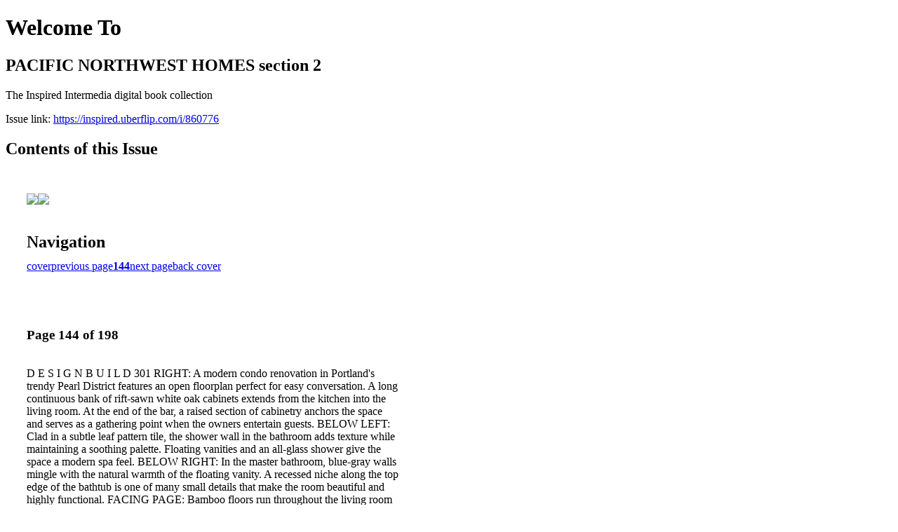

--- FILE ---
content_type: text/html; charset=UTF-8
request_url: https://inspired.uberflip.com/i/860776-pacific-northwest-homes-section-2/144
body_size: 7508
content:
<!DOCTYPE html PUBLIC "-//W3C//DTD XHTML 1.0 Transitional//EN" "http://www.w3.org/TR/xhtml1/DTD/xhtml1-transitional.dtd">

<html xmlns="http://www.w3.org/1999/xhtml" xml:lang="en" lang="en" xmlns:og="http://ogp.me/ns#" xmlns:fb="https://www.facebook.com/2008/fbml">
    	<head>
        <link rel="apple-touch-icon" type="image/png" sizes="57x57" href="https://content.cdntwrk.com/favicons/dD02OTcxNyZjbWQ9ZmF2aWNvbiZ2ZXJzaW9uPTE3MDI1ODcxOTAmZXh0PXBuZyZzaXplPTU3JnNpZz0wZDkyMTljZDAyOTAxNDJmZjk1MTY1MTNlZDFiYzdiYQ%253D%253D/favicon.png"><link rel="apple-touch-icon" type="image/png" sizes="72x72" href="https://content.cdntwrk.com/favicons/dD02OTcxNyZjbWQ9ZmF2aWNvbiZ2ZXJzaW9uPTE3MDI1ODcxOTAmZXh0PXBuZyZzaXplPTcyJnNpZz02YWM1ZWM2NzljZDM4MThiZDI3YmRhOGQ4OThlOWJlMw%253D%253D/favicon.png"><link rel="apple-touch-icon" type="image/png" sizes="114x114" href="https://content.cdntwrk.com/favicons/dD02OTcxNyZjbWQ9ZmF2aWNvbiZ2ZXJzaW9uPTE3MDI1ODcxOTAmZXh0PXBuZyZzaXplPTExNCZzaWc9ZTRhZDFmNjA3M2JkZDRjZGNkMjM1NzRkMzE1MjkxZjA%253D/favicon.png"><link rel="apple-touch-icon" type="image/png" sizes="144x144" href="https://content.cdntwrk.com/favicons/dD02OTcxNyZjbWQ9ZmF2aWNvbiZ2ZXJzaW9uPTE3MDI1ODcxOTAmZXh0PXBuZyZzaXplPTE0NCZzaWc9OTIyNWZiNjE0ZWYxN2ViZWU3MjgyNjkzYzRlZGEyNTg%253D/favicon.png"><link rel="apple-touch-icon" type="image/png" sizes="180x180" href="https://content.cdntwrk.com/favicons/dD02OTcxNyZjbWQ9ZmF2aWNvbiZ2ZXJzaW9uPTE3MDI1ODcxOTAmZXh0PXBuZyZzaXplPTE4MCZzaWc9ZjQ2YTZlYTljNzQ1M2Y2NTEyMWQ3OTUzOTQ3MmY4ZmE%253D/favicon.png"><link rel="icon" type="image/png" sizes="16x16" href="https://content.cdntwrk.com/favicons/dD02OTcxNyZjbWQ9ZmF2aWNvbiZ2ZXJzaW9uPTE3MDI1ODcxOTAmZXh0PXBuZyZzaXplPTE2JnNpZz0xNTg2NDQyYjNkNDc4NTRkMDRhOWM3MjQ3NTg0Y2E1Ng%253D%253D/favicon.png"><link rel="icon" type="image/png" sizes="32x32" href="https://content.cdntwrk.com/favicons/dD02OTcxNyZjbWQ9ZmF2aWNvbiZ2ZXJzaW9uPTE3MDI1ODcxOTAmZXh0PXBuZyZzaXplPTMyJnNpZz00MmNiZmJkZTRjYmFkNjY4ODM2NTU5ZjkyOTk1YTEwYw%253D%253D/favicon.png"><link rel="icon" type="image/png" sizes="96x96" href="https://content.cdntwrk.com/favicons/dD02OTcxNyZjbWQ9ZmF2aWNvbiZ2ZXJzaW9uPTE3MDI1ODcxOTAmZXh0PXBuZyZzaXplPTk2JnNpZz1mMGUwMjZhN2U0NDNmOGNmOTVjODc2MGNjNTBjZGFjMw%253D%253D/favicon.png"><link rel="icon" type="image/png" sizes="128x128" href="https://content.cdntwrk.com/favicons/dD02OTcxNyZjbWQ9ZmF2aWNvbiZ2ZXJzaW9uPTE3MDI1ODcxOTAmZXh0PXBuZyZzaXplPTEyOCZzaWc9MzVhYTQ1NWYwY2VmMmJhMDJmY2QxMDAzODlmMDIzZDc%253D/favicon.png"><link rel="icon" type="image/png" sizes="195x195" href="https://content.cdntwrk.com/favicons/dD02OTcxNyZjbWQ9ZmF2aWNvbiZ2ZXJzaW9uPTE3MDI1ODcxOTAmZXh0PXBuZyZzaXplPTE5NSZzaWc9OTZiMzA5ODVjOTBmODBmMmYzMjA0MTU0NzlhYjA5YTQ%253D/favicon.png"><meta name="msapplication-TileImage" content="https://content.cdntwrk.com/favicons/dD02OTcxNyZjbWQ9ZmF2aWNvbiZ2ZXJzaW9uPTE3MDI1ODcxOTAmZXh0PXBuZyZzaXplPTE0NCZzaWc9OTIyNWZiNjE0ZWYxN2ViZWU3MjgyNjkzYzRlZGEyNTg%253D/favicon.png"><!--[if IE]><link rel="shortcut icon" type="image/x-icon" href="https://content.cdntwrk.com/favicons/dD02OTcxNyZjbWQ9ZmF2aWNvbiZ2ZXJzaW9uPTE3MDI1ODcxOTAmZXh0PWljbyZzaWc9Yzc0MDYyYjcyN2QzYTRmOWMyZTFkZWMyMDE0NzIxNzY%253D/favicon.ico"><![endif]-->		<meta charset="utf-8">
				<meta name="description" content="The Inspired Intermedia digital book collection" />
		<meta name="keywords" content="inspired, eBook, flipbook, custom publishing, digital publishing, digital book, architecture, architects, interior design, design, designers, kitchens, bathrooms, outdoor living, bedrooms, decor, modern, home design" />
		
		
		<title>Welcome To - PACIFIC NORTHWEST HOMES section 2</title>
		
		<meta itemprop="image" content="https://content.cdntwrk.com/files/aT04NjA3NzYmcD0xNDQmdj00JmNtZD12JnNpZz05NmEwNTM2NTVkZmM4NjY2N2Y4NjhlMmFmYWFmZTNkYg%253D%253D/-w-450-80.jpg"><meta property="og:image" content="https://content.cdntwrk.com/files/aT04NjA3NzYmcD0xNDQmdj00JmNtZD12JnNpZz05NmEwNTM2NTVkZmM4NjY2N2Y4NjhlMmFmYWFmZTNkYg%253D%253D/-w-450-80.jpg"/><meta itemprop="image" content="https://content.cdntwrk.com/files/aT04NjA3NzYmcD0xNDMmdj00JmNtZD12JnNpZz1mYWE5ZGE3YTE5MzQxYzc4ZGQ1ODY1YzI2ODU2YmUyNg%253D%253D/-w-450-80.jpg"><meta property="og:image" content="https://content.cdntwrk.com/files/aT04NjA3NzYmcD0xNDMmdj00JmNtZD12JnNpZz1mYWE5ZGE3YTE5MzQxYzc4ZGQ1ODY1YzI2ODU2YmUyNg%253D%253D/-w-450-80.jpg"/>	</head>

	<body>
	    <h1>Welcome To</h1>
<h2>PACIFIC NORTHWEST HOMES section 2</h2>

<p>The Inspired Intermedia digital book collection</p>
<p>Issue link: <a href="https://inspired.uberflip.com/i/860776">https://inspired.uberflip.com/i/860776</a></p>

<h2>Contents of this Issue</h2>
<div style='float:left;clear:none;margin:30px;width:960px;'><div class='issue-img-wrapper'><img id='issue-img-1' src='https://content.cdntwrk.com/files/aT04NjA3NzYmcD0xNDMmdj00JmNtZD12JnNpZz1mYWE5ZGE3YTE5MzQxYzc4ZGQ1ODY1YzI2ODU2YmUyNg%253D%253D/-w-450-80.jpg'/><img id='issue-img-2' src='https://content.cdntwrk.com/files/aT04NjA3NzYmcD0xNDQmdj00JmNtZD12JnNpZz05NmEwNTM2NTVkZmM4NjY2N2Y4NjhlMmFmYWFmZTNkYg%253D%253D/-w-450-80.jpg'/></div><h2 style="clear:both;padding-top:20px;margin-bottom:12px;text-align:left">Navigation</h2><div class='btn-group' id='navigation'><a class="btn" title="Welcome To - PACIFIC NORTHWEST HOMES section 2 page 0 " href="https://inspired.uberflip.com/i/860776">cover</a><a rel="prev" class="btn" title="Welcome To - PACIFIC NORTHWEST HOMES section 2 page 143" href="https://inspired.uberflip.com/i/860776/143">previous page</a><a class='btn active' href='#'><strong>144</strong></a><a rel="next" class="btn" title="Welcome To - PACIFIC NORTHWEST HOMES section 2 page 145" href="https://inspired.uberflip.com/i/860776/145">next page</a><a class="btn" title="Welcome To - PACIFIC NORTHWEST HOMES section 2 page 198" href="https://inspired.uberflip.com/i/860776/198">back cover</a></div></div><div style='float:left;clear:none;text-align:left;margin:30px;width:550px'><h3> Page 144 of 198</h3><p><div style="max-height:300px;overflow-x:hidden;margin-bottom:30px;padding-right:20px;"><p>D
E
S
I
G
N
B
U
I
L
D

301

RIGHT: A modern condo renovation in Portland's trendy
Pearl District features an open floorplan perfect for easy
conversation. A long continuous bank of rift-sawn white
oak cabinets extends from the kitchen into the living room.
At the end of the bar, a raised section of cabinetry anchors
the space and serves as a gathering point when the owners
entertain guests.
BELOW LEFT: Clad in a subtle leaf pattern tile, the shower wall
in the bathroom adds texture while maintaining a soothing
palette. Floating vanities and an all-glass shower give the
space a modern spa feel.
BELOW RIGHT: In the master bathroom, blue-gray walls mingle
with the natural warmth of the floating vanity. A recessed
niche along the top edge of the bathtub is one of many small
details that make the room beautiful and highly functional.
FACING PAGE: Bamboo floors run throughout the living room
and adjacent kitchen. A pair of sofas face one another
and draw the eye to the sleek fireplace flanked by custom
cabinetry that offers streamlined storage for modern living.
Designer: Guggenheim Architecture + Design Studio.
Photographs by Josh Partee Photography</p></div><h2>Articles in this issue</h2><div style="max-height:200px;overflow-x:hidden;margin-bottom:30px;padding-right:20px;"><ul class='nav'>		<li><a href="https://inspired.uberflip.com/i/860776/0" title="Read article: Cover">Cover</a></li>
	</ul></div><a href='https://inspired.uberflip.com/read/archives/i/69717/860776'>view archives of Welcome To - PACIFIC NORTHWEST HOMES section 2</a></div><div class='clr'></div>	</body>
</html>
